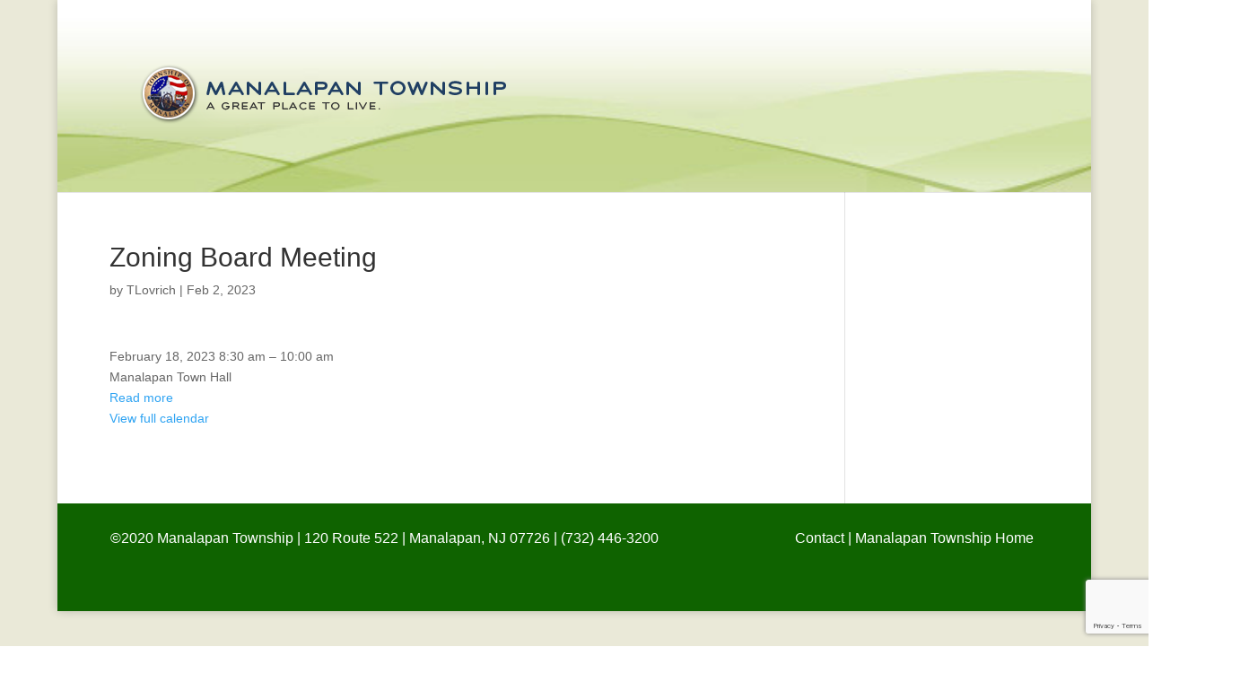

--- FILE ---
content_type: text/html; charset=utf-8
request_url: https://www.google.com/recaptcha/api2/anchor?ar=1&k=6LcBMdYZAAAAAB7XnXANq5oYVzGTKvZfi_ybWixq&co=aHR0cHM6Ly9tdG5qLm9yZzo0NDM.&hl=en&v=PoyoqOPhxBO7pBk68S4YbpHZ&size=invisible&anchor-ms=20000&execute-ms=30000&cb=xkaqf818wxmu
body_size: 48769
content:
<!DOCTYPE HTML><html dir="ltr" lang="en"><head><meta http-equiv="Content-Type" content="text/html; charset=UTF-8">
<meta http-equiv="X-UA-Compatible" content="IE=edge">
<title>reCAPTCHA</title>
<style type="text/css">
/* cyrillic-ext */
@font-face {
  font-family: 'Roboto';
  font-style: normal;
  font-weight: 400;
  font-stretch: 100%;
  src: url(//fonts.gstatic.com/s/roboto/v48/KFO7CnqEu92Fr1ME7kSn66aGLdTylUAMa3GUBHMdazTgWw.woff2) format('woff2');
  unicode-range: U+0460-052F, U+1C80-1C8A, U+20B4, U+2DE0-2DFF, U+A640-A69F, U+FE2E-FE2F;
}
/* cyrillic */
@font-face {
  font-family: 'Roboto';
  font-style: normal;
  font-weight: 400;
  font-stretch: 100%;
  src: url(//fonts.gstatic.com/s/roboto/v48/KFO7CnqEu92Fr1ME7kSn66aGLdTylUAMa3iUBHMdazTgWw.woff2) format('woff2');
  unicode-range: U+0301, U+0400-045F, U+0490-0491, U+04B0-04B1, U+2116;
}
/* greek-ext */
@font-face {
  font-family: 'Roboto';
  font-style: normal;
  font-weight: 400;
  font-stretch: 100%;
  src: url(//fonts.gstatic.com/s/roboto/v48/KFO7CnqEu92Fr1ME7kSn66aGLdTylUAMa3CUBHMdazTgWw.woff2) format('woff2');
  unicode-range: U+1F00-1FFF;
}
/* greek */
@font-face {
  font-family: 'Roboto';
  font-style: normal;
  font-weight: 400;
  font-stretch: 100%;
  src: url(//fonts.gstatic.com/s/roboto/v48/KFO7CnqEu92Fr1ME7kSn66aGLdTylUAMa3-UBHMdazTgWw.woff2) format('woff2');
  unicode-range: U+0370-0377, U+037A-037F, U+0384-038A, U+038C, U+038E-03A1, U+03A3-03FF;
}
/* math */
@font-face {
  font-family: 'Roboto';
  font-style: normal;
  font-weight: 400;
  font-stretch: 100%;
  src: url(//fonts.gstatic.com/s/roboto/v48/KFO7CnqEu92Fr1ME7kSn66aGLdTylUAMawCUBHMdazTgWw.woff2) format('woff2');
  unicode-range: U+0302-0303, U+0305, U+0307-0308, U+0310, U+0312, U+0315, U+031A, U+0326-0327, U+032C, U+032F-0330, U+0332-0333, U+0338, U+033A, U+0346, U+034D, U+0391-03A1, U+03A3-03A9, U+03B1-03C9, U+03D1, U+03D5-03D6, U+03F0-03F1, U+03F4-03F5, U+2016-2017, U+2034-2038, U+203C, U+2040, U+2043, U+2047, U+2050, U+2057, U+205F, U+2070-2071, U+2074-208E, U+2090-209C, U+20D0-20DC, U+20E1, U+20E5-20EF, U+2100-2112, U+2114-2115, U+2117-2121, U+2123-214F, U+2190, U+2192, U+2194-21AE, U+21B0-21E5, U+21F1-21F2, U+21F4-2211, U+2213-2214, U+2216-22FF, U+2308-230B, U+2310, U+2319, U+231C-2321, U+2336-237A, U+237C, U+2395, U+239B-23B7, U+23D0, U+23DC-23E1, U+2474-2475, U+25AF, U+25B3, U+25B7, U+25BD, U+25C1, U+25CA, U+25CC, U+25FB, U+266D-266F, U+27C0-27FF, U+2900-2AFF, U+2B0E-2B11, U+2B30-2B4C, U+2BFE, U+3030, U+FF5B, U+FF5D, U+1D400-1D7FF, U+1EE00-1EEFF;
}
/* symbols */
@font-face {
  font-family: 'Roboto';
  font-style: normal;
  font-weight: 400;
  font-stretch: 100%;
  src: url(//fonts.gstatic.com/s/roboto/v48/KFO7CnqEu92Fr1ME7kSn66aGLdTylUAMaxKUBHMdazTgWw.woff2) format('woff2');
  unicode-range: U+0001-000C, U+000E-001F, U+007F-009F, U+20DD-20E0, U+20E2-20E4, U+2150-218F, U+2190, U+2192, U+2194-2199, U+21AF, U+21E6-21F0, U+21F3, U+2218-2219, U+2299, U+22C4-22C6, U+2300-243F, U+2440-244A, U+2460-24FF, U+25A0-27BF, U+2800-28FF, U+2921-2922, U+2981, U+29BF, U+29EB, U+2B00-2BFF, U+4DC0-4DFF, U+FFF9-FFFB, U+10140-1018E, U+10190-1019C, U+101A0, U+101D0-101FD, U+102E0-102FB, U+10E60-10E7E, U+1D2C0-1D2D3, U+1D2E0-1D37F, U+1F000-1F0FF, U+1F100-1F1AD, U+1F1E6-1F1FF, U+1F30D-1F30F, U+1F315, U+1F31C, U+1F31E, U+1F320-1F32C, U+1F336, U+1F378, U+1F37D, U+1F382, U+1F393-1F39F, U+1F3A7-1F3A8, U+1F3AC-1F3AF, U+1F3C2, U+1F3C4-1F3C6, U+1F3CA-1F3CE, U+1F3D4-1F3E0, U+1F3ED, U+1F3F1-1F3F3, U+1F3F5-1F3F7, U+1F408, U+1F415, U+1F41F, U+1F426, U+1F43F, U+1F441-1F442, U+1F444, U+1F446-1F449, U+1F44C-1F44E, U+1F453, U+1F46A, U+1F47D, U+1F4A3, U+1F4B0, U+1F4B3, U+1F4B9, U+1F4BB, U+1F4BF, U+1F4C8-1F4CB, U+1F4D6, U+1F4DA, U+1F4DF, U+1F4E3-1F4E6, U+1F4EA-1F4ED, U+1F4F7, U+1F4F9-1F4FB, U+1F4FD-1F4FE, U+1F503, U+1F507-1F50B, U+1F50D, U+1F512-1F513, U+1F53E-1F54A, U+1F54F-1F5FA, U+1F610, U+1F650-1F67F, U+1F687, U+1F68D, U+1F691, U+1F694, U+1F698, U+1F6AD, U+1F6B2, U+1F6B9-1F6BA, U+1F6BC, U+1F6C6-1F6CF, U+1F6D3-1F6D7, U+1F6E0-1F6EA, U+1F6F0-1F6F3, U+1F6F7-1F6FC, U+1F700-1F7FF, U+1F800-1F80B, U+1F810-1F847, U+1F850-1F859, U+1F860-1F887, U+1F890-1F8AD, U+1F8B0-1F8BB, U+1F8C0-1F8C1, U+1F900-1F90B, U+1F93B, U+1F946, U+1F984, U+1F996, U+1F9E9, U+1FA00-1FA6F, U+1FA70-1FA7C, U+1FA80-1FA89, U+1FA8F-1FAC6, U+1FACE-1FADC, U+1FADF-1FAE9, U+1FAF0-1FAF8, U+1FB00-1FBFF;
}
/* vietnamese */
@font-face {
  font-family: 'Roboto';
  font-style: normal;
  font-weight: 400;
  font-stretch: 100%;
  src: url(//fonts.gstatic.com/s/roboto/v48/KFO7CnqEu92Fr1ME7kSn66aGLdTylUAMa3OUBHMdazTgWw.woff2) format('woff2');
  unicode-range: U+0102-0103, U+0110-0111, U+0128-0129, U+0168-0169, U+01A0-01A1, U+01AF-01B0, U+0300-0301, U+0303-0304, U+0308-0309, U+0323, U+0329, U+1EA0-1EF9, U+20AB;
}
/* latin-ext */
@font-face {
  font-family: 'Roboto';
  font-style: normal;
  font-weight: 400;
  font-stretch: 100%;
  src: url(//fonts.gstatic.com/s/roboto/v48/KFO7CnqEu92Fr1ME7kSn66aGLdTylUAMa3KUBHMdazTgWw.woff2) format('woff2');
  unicode-range: U+0100-02BA, U+02BD-02C5, U+02C7-02CC, U+02CE-02D7, U+02DD-02FF, U+0304, U+0308, U+0329, U+1D00-1DBF, U+1E00-1E9F, U+1EF2-1EFF, U+2020, U+20A0-20AB, U+20AD-20C0, U+2113, U+2C60-2C7F, U+A720-A7FF;
}
/* latin */
@font-face {
  font-family: 'Roboto';
  font-style: normal;
  font-weight: 400;
  font-stretch: 100%;
  src: url(//fonts.gstatic.com/s/roboto/v48/KFO7CnqEu92Fr1ME7kSn66aGLdTylUAMa3yUBHMdazQ.woff2) format('woff2');
  unicode-range: U+0000-00FF, U+0131, U+0152-0153, U+02BB-02BC, U+02C6, U+02DA, U+02DC, U+0304, U+0308, U+0329, U+2000-206F, U+20AC, U+2122, U+2191, U+2193, U+2212, U+2215, U+FEFF, U+FFFD;
}
/* cyrillic-ext */
@font-face {
  font-family: 'Roboto';
  font-style: normal;
  font-weight: 500;
  font-stretch: 100%;
  src: url(//fonts.gstatic.com/s/roboto/v48/KFO7CnqEu92Fr1ME7kSn66aGLdTylUAMa3GUBHMdazTgWw.woff2) format('woff2');
  unicode-range: U+0460-052F, U+1C80-1C8A, U+20B4, U+2DE0-2DFF, U+A640-A69F, U+FE2E-FE2F;
}
/* cyrillic */
@font-face {
  font-family: 'Roboto';
  font-style: normal;
  font-weight: 500;
  font-stretch: 100%;
  src: url(//fonts.gstatic.com/s/roboto/v48/KFO7CnqEu92Fr1ME7kSn66aGLdTylUAMa3iUBHMdazTgWw.woff2) format('woff2');
  unicode-range: U+0301, U+0400-045F, U+0490-0491, U+04B0-04B1, U+2116;
}
/* greek-ext */
@font-face {
  font-family: 'Roboto';
  font-style: normal;
  font-weight: 500;
  font-stretch: 100%;
  src: url(//fonts.gstatic.com/s/roboto/v48/KFO7CnqEu92Fr1ME7kSn66aGLdTylUAMa3CUBHMdazTgWw.woff2) format('woff2');
  unicode-range: U+1F00-1FFF;
}
/* greek */
@font-face {
  font-family: 'Roboto';
  font-style: normal;
  font-weight: 500;
  font-stretch: 100%;
  src: url(//fonts.gstatic.com/s/roboto/v48/KFO7CnqEu92Fr1ME7kSn66aGLdTylUAMa3-UBHMdazTgWw.woff2) format('woff2');
  unicode-range: U+0370-0377, U+037A-037F, U+0384-038A, U+038C, U+038E-03A1, U+03A3-03FF;
}
/* math */
@font-face {
  font-family: 'Roboto';
  font-style: normal;
  font-weight: 500;
  font-stretch: 100%;
  src: url(//fonts.gstatic.com/s/roboto/v48/KFO7CnqEu92Fr1ME7kSn66aGLdTylUAMawCUBHMdazTgWw.woff2) format('woff2');
  unicode-range: U+0302-0303, U+0305, U+0307-0308, U+0310, U+0312, U+0315, U+031A, U+0326-0327, U+032C, U+032F-0330, U+0332-0333, U+0338, U+033A, U+0346, U+034D, U+0391-03A1, U+03A3-03A9, U+03B1-03C9, U+03D1, U+03D5-03D6, U+03F0-03F1, U+03F4-03F5, U+2016-2017, U+2034-2038, U+203C, U+2040, U+2043, U+2047, U+2050, U+2057, U+205F, U+2070-2071, U+2074-208E, U+2090-209C, U+20D0-20DC, U+20E1, U+20E5-20EF, U+2100-2112, U+2114-2115, U+2117-2121, U+2123-214F, U+2190, U+2192, U+2194-21AE, U+21B0-21E5, U+21F1-21F2, U+21F4-2211, U+2213-2214, U+2216-22FF, U+2308-230B, U+2310, U+2319, U+231C-2321, U+2336-237A, U+237C, U+2395, U+239B-23B7, U+23D0, U+23DC-23E1, U+2474-2475, U+25AF, U+25B3, U+25B7, U+25BD, U+25C1, U+25CA, U+25CC, U+25FB, U+266D-266F, U+27C0-27FF, U+2900-2AFF, U+2B0E-2B11, U+2B30-2B4C, U+2BFE, U+3030, U+FF5B, U+FF5D, U+1D400-1D7FF, U+1EE00-1EEFF;
}
/* symbols */
@font-face {
  font-family: 'Roboto';
  font-style: normal;
  font-weight: 500;
  font-stretch: 100%;
  src: url(//fonts.gstatic.com/s/roboto/v48/KFO7CnqEu92Fr1ME7kSn66aGLdTylUAMaxKUBHMdazTgWw.woff2) format('woff2');
  unicode-range: U+0001-000C, U+000E-001F, U+007F-009F, U+20DD-20E0, U+20E2-20E4, U+2150-218F, U+2190, U+2192, U+2194-2199, U+21AF, U+21E6-21F0, U+21F3, U+2218-2219, U+2299, U+22C4-22C6, U+2300-243F, U+2440-244A, U+2460-24FF, U+25A0-27BF, U+2800-28FF, U+2921-2922, U+2981, U+29BF, U+29EB, U+2B00-2BFF, U+4DC0-4DFF, U+FFF9-FFFB, U+10140-1018E, U+10190-1019C, U+101A0, U+101D0-101FD, U+102E0-102FB, U+10E60-10E7E, U+1D2C0-1D2D3, U+1D2E0-1D37F, U+1F000-1F0FF, U+1F100-1F1AD, U+1F1E6-1F1FF, U+1F30D-1F30F, U+1F315, U+1F31C, U+1F31E, U+1F320-1F32C, U+1F336, U+1F378, U+1F37D, U+1F382, U+1F393-1F39F, U+1F3A7-1F3A8, U+1F3AC-1F3AF, U+1F3C2, U+1F3C4-1F3C6, U+1F3CA-1F3CE, U+1F3D4-1F3E0, U+1F3ED, U+1F3F1-1F3F3, U+1F3F5-1F3F7, U+1F408, U+1F415, U+1F41F, U+1F426, U+1F43F, U+1F441-1F442, U+1F444, U+1F446-1F449, U+1F44C-1F44E, U+1F453, U+1F46A, U+1F47D, U+1F4A3, U+1F4B0, U+1F4B3, U+1F4B9, U+1F4BB, U+1F4BF, U+1F4C8-1F4CB, U+1F4D6, U+1F4DA, U+1F4DF, U+1F4E3-1F4E6, U+1F4EA-1F4ED, U+1F4F7, U+1F4F9-1F4FB, U+1F4FD-1F4FE, U+1F503, U+1F507-1F50B, U+1F50D, U+1F512-1F513, U+1F53E-1F54A, U+1F54F-1F5FA, U+1F610, U+1F650-1F67F, U+1F687, U+1F68D, U+1F691, U+1F694, U+1F698, U+1F6AD, U+1F6B2, U+1F6B9-1F6BA, U+1F6BC, U+1F6C6-1F6CF, U+1F6D3-1F6D7, U+1F6E0-1F6EA, U+1F6F0-1F6F3, U+1F6F7-1F6FC, U+1F700-1F7FF, U+1F800-1F80B, U+1F810-1F847, U+1F850-1F859, U+1F860-1F887, U+1F890-1F8AD, U+1F8B0-1F8BB, U+1F8C0-1F8C1, U+1F900-1F90B, U+1F93B, U+1F946, U+1F984, U+1F996, U+1F9E9, U+1FA00-1FA6F, U+1FA70-1FA7C, U+1FA80-1FA89, U+1FA8F-1FAC6, U+1FACE-1FADC, U+1FADF-1FAE9, U+1FAF0-1FAF8, U+1FB00-1FBFF;
}
/* vietnamese */
@font-face {
  font-family: 'Roboto';
  font-style: normal;
  font-weight: 500;
  font-stretch: 100%;
  src: url(//fonts.gstatic.com/s/roboto/v48/KFO7CnqEu92Fr1ME7kSn66aGLdTylUAMa3OUBHMdazTgWw.woff2) format('woff2');
  unicode-range: U+0102-0103, U+0110-0111, U+0128-0129, U+0168-0169, U+01A0-01A1, U+01AF-01B0, U+0300-0301, U+0303-0304, U+0308-0309, U+0323, U+0329, U+1EA0-1EF9, U+20AB;
}
/* latin-ext */
@font-face {
  font-family: 'Roboto';
  font-style: normal;
  font-weight: 500;
  font-stretch: 100%;
  src: url(//fonts.gstatic.com/s/roboto/v48/KFO7CnqEu92Fr1ME7kSn66aGLdTylUAMa3KUBHMdazTgWw.woff2) format('woff2');
  unicode-range: U+0100-02BA, U+02BD-02C5, U+02C7-02CC, U+02CE-02D7, U+02DD-02FF, U+0304, U+0308, U+0329, U+1D00-1DBF, U+1E00-1E9F, U+1EF2-1EFF, U+2020, U+20A0-20AB, U+20AD-20C0, U+2113, U+2C60-2C7F, U+A720-A7FF;
}
/* latin */
@font-face {
  font-family: 'Roboto';
  font-style: normal;
  font-weight: 500;
  font-stretch: 100%;
  src: url(//fonts.gstatic.com/s/roboto/v48/KFO7CnqEu92Fr1ME7kSn66aGLdTylUAMa3yUBHMdazQ.woff2) format('woff2');
  unicode-range: U+0000-00FF, U+0131, U+0152-0153, U+02BB-02BC, U+02C6, U+02DA, U+02DC, U+0304, U+0308, U+0329, U+2000-206F, U+20AC, U+2122, U+2191, U+2193, U+2212, U+2215, U+FEFF, U+FFFD;
}
/* cyrillic-ext */
@font-face {
  font-family: 'Roboto';
  font-style: normal;
  font-weight: 900;
  font-stretch: 100%;
  src: url(//fonts.gstatic.com/s/roboto/v48/KFO7CnqEu92Fr1ME7kSn66aGLdTylUAMa3GUBHMdazTgWw.woff2) format('woff2');
  unicode-range: U+0460-052F, U+1C80-1C8A, U+20B4, U+2DE0-2DFF, U+A640-A69F, U+FE2E-FE2F;
}
/* cyrillic */
@font-face {
  font-family: 'Roboto';
  font-style: normal;
  font-weight: 900;
  font-stretch: 100%;
  src: url(//fonts.gstatic.com/s/roboto/v48/KFO7CnqEu92Fr1ME7kSn66aGLdTylUAMa3iUBHMdazTgWw.woff2) format('woff2');
  unicode-range: U+0301, U+0400-045F, U+0490-0491, U+04B0-04B1, U+2116;
}
/* greek-ext */
@font-face {
  font-family: 'Roboto';
  font-style: normal;
  font-weight: 900;
  font-stretch: 100%;
  src: url(//fonts.gstatic.com/s/roboto/v48/KFO7CnqEu92Fr1ME7kSn66aGLdTylUAMa3CUBHMdazTgWw.woff2) format('woff2');
  unicode-range: U+1F00-1FFF;
}
/* greek */
@font-face {
  font-family: 'Roboto';
  font-style: normal;
  font-weight: 900;
  font-stretch: 100%;
  src: url(//fonts.gstatic.com/s/roboto/v48/KFO7CnqEu92Fr1ME7kSn66aGLdTylUAMa3-UBHMdazTgWw.woff2) format('woff2');
  unicode-range: U+0370-0377, U+037A-037F, U+0384-038A, U+038C, U+038E-03A1, U+03A3-03FF;
}
/* math */
@font-face {
  font-family: 'Roboto';
  font-style: normal;
  font-weight: 900;
  font-stretch: 100%;
  src: url(//fonts.gstatic.com/s/roboto/v48/KFO7CnqEu92Fr1ME7kSn66aGLdTylUAMawCUBHMdazTgWw.woff2) format('woff2');
  unicode-range: U+0302-0303, U+0305, U+0307-0308, U+0310, U+0312, U+0315, U+031A, U+0326-0327, U+032C, U+032F-0330, U+0332-0333, U+0338, U+033A, U+0346, U+034D, U+0391-03A1, U+03A3-03A9, U+03B1-03C9, U+03D1, U+03D5-03D6, U+03F0-03F1, U+03F4-03F5, U+2016-2017, U+2034-2038, U+203C, U+2040, U+2043, U+2047, U+2050, U+2057, U+205F, U+2070-2071, U+2074-208E, U+2090-209C, U+20D0-20DC, U+20E1, U+20E5-20EF, U+2100-2112, U+2114-2115, U+2117-2121, U+2123-214F, U+2190, U+2192, U+2194-21AE, U+21B0-21E5, U+21F1-21F2, U+21F4-2211, U+2213-2214, U+2216-22FF, U+2308-230B, U+2310, U+2319, U+231C-2321, U+2336-237A, U+237C, U+2395, U+239B-23B7, U+23D0, U+23DC-23E1, U+2474-2475, U+25AF, U+25B3, U+25B7, U+25BD, U+25C1, U+25CA, U+25CC, U+25FB, U+266D-266F, U+27C0-27FF, U+2900-2AFF, U+2B0E-2B11, U+2B30-2B4C, U+2BFE, U+3030, U+FF5B, U+FF5D, U+1D400-1D7FF, U+1EE00-1EEFF;
}
/* symbols */
@font-face {
  font-family: 'Roboto';
  font-style: normal;
  font-weight: 900;
  font-stretch: 100%;
  src: url(//fonts.gstatic.com/s/roboto/v48/KFO7CnqEu92Fr1ME7kSn66aGLdTylUAMaxKUBHMdazTgWw.woff2) format('woff2');
  unicode-range: U+0001-000C, U+000E-001F, U+007F-009F, U+20DD-20E0, U+20E2-20E4, U+2150-218F, U+2190, U+2192, U+2194-2199, U+21AF, U+21E6-21F0, U+21F3, U+2218-2219, U+2299, U+22C4-22C6, U+2300-243F, U+2440-244A, U+2460-24FF, U+25A0-27BF, U+2800-28FF, U+2921-2922, U+2981, U+29BF, U+29EB, U+2B00-2BFF, U+4DC0-4DFF, U+FFF9-FFFB, U+10140-1018E, U+10190-1019C, U+101A0, U+101D0-101FD, U+102E0-102FB, U+10E60-10E7E, U+1D2C0-1D2D3, U+1D2E0-1D37F, U+1F000-1F0FF, U+1F100-1F1AD, U+1F1E6-1F1FF, U+1F30D-1F30F, U+1F315, U+1F31C, U+1F31E, U+1F320-1F32C, U+1F336, U+1F378, U+1F37D, U+1F382, U+1F393-1F39F, U+1F3A7-1F3A8, U+1F3AC-1F3AF, U+1F3C2, U+1F3C4-1F3C6, U+1F3CA-1F3CE, U+1F3D4-1F3E0, U+1F3ED, U+1F3F1-1F3F3, U+1F3F5-1F3F7, U+1F408, U+1F415, U+1F41F, U+1F426, U+1F43F, U+1F441-1F442, U+1F444, U+1F446-1F449, U+1F44C-1F44E, U+1F453, U+1F46A, U+1F47D, U+1F4A3, U+1F4B0, U+1F4B3, U+1F4B9, U+1F4BB, U+1F4BF, U+1F4C8-1F4CB, U+1F4D6, U+1F4DA, U+1F4DF, U+1F4E3-1F4E6, U+1F4EA-1F4ED, U+1F4F7, U+1F4F9-1F4FB, U+1F4FD-1F4FE, U+1F503, U+1F507-1F50B, U+1F50D, U+1F512-1F513, U+1F53E-1F54A, U+1F54F-1F5FA, U+1F610, U+1F650-1F67F, U+1F687, U+1F68D, U+1F691, U+1F694, U+1F698, U+1F6AD, U+1F6B2, U+1F6B9-1F6BA, U+1F6BC, U+1F6C6-1F6CF, U+1F6D3-1F6D7, U+1F6E0-1F6EA, U+1F6F0-1F6F3, U+1F6F7-1F6FC, U+1F700-1F7FF, U+1F800-1F80B, U+1F810-1F847, U+1F850-1F859, U+1F860-1F887, U+1F890-1F8AD, U+1F8B0-1F8BB, U+1F8C0-1F8C1, U+1F900-1F90B, U+1F93B, U+1F946, U+1F984, U+1F996, U+1F9E9, U+1FA00-1FA6F, U+1FA70-1FA7C, U+1FA80-1FA89, U+1FA8F-1FAC6, U+1FACE-1FADC, U+1FADF-1FAE9, U+1FAF0-1FAF8, U+1FB00-1FBFF;
}
/* vietnamese */
@font-face {
  font-family: 'Roboto';
  font-style: normal;
  font-weight: 900;
  font-stretch: 100%;
  src: url(//fonts.gstatic.com/s/roboto/v48/KFO7CnqEu92Fr1ME7kSn66aGLdTylUAMa3OUBHMdazTgWw.woff2) format('woff2');
  unicode-range: U+0102-0103, U+0110-0111, U+0128-0129, U+0168-0169, U+01A0-01A1, U+01AF-01B0, U+0300-0301, U+0303-0304, U+0308-0309, U+0323, U+0329, U+1EA0-1EF9, U+20AB;
}
/* latin-ext */
@font-face {
  font-family: 'Roboto';
  font-style: normal;
  font-weight: 900;
  font-stretch: 100%;
  src: url(//fonts.gstatic.com/s/roboto/v48/KFO7CnqEu92Fr1ME7kSn66aGLdTylUAMa3KUBHMdazTgWw.woff2) format('woff2');
  unicode-range: U+0100-02BA, U+02BD-02C5, U+02C7-02CC, U+02CE-02D7, U+02DD-02FF, U+0304, U+0308, U+0329, U+1D00-1DBF, U+1E00-1E9F, U+1EF2-1EFF, U+2020, U+20A0-20AB, U+20AD-20C0, U+2113, U+2C60-2C7F, U+A720-A7FF;
}
/* latin */
@font-face {
  font-family: 'Roboto';
  font-style: normal;
  font-weight: 900;
  font-stretch: 100%;
  src: url(//fonts.gstatic.com/s/roboto/v48/KFO7CnqEu92Fr1ME7kSn66aGLdTylUAMa3yUBHMdazQ.woff2) format('woff2');
  unicode-range: U+0000-00FF, U+0131, U+0152-0153, U+02BB-02BC, U+02C6, U+02DA, U+02DC, U+0304, U+0308, U+0329, U+2000-206F, U+20AC, U+2122, U+2191, U+2193, U+2212, U+2215, U+FEFF, U+FFFD;
}

</style>
<link rel="stylesheet" type="text/css" href="https://www.gstatic.com/recaptcha/releases/PoyoqOPhxBO7pBk68S4YbpHZ/styles__ltr.css">
<script nonce="70M1wy7b38kvqRc1HlQPaQ" type="text/javascript">window['__recaptcha_api'] = 'https://www.google.com/recaptcha/api2/';</script>
<script type="text/javascript" src="https://www.gstatic.com/recaptcha/releases/PoyoqOPhxBO7pBk68S4YbpHZ/recaptcha__en.js" nonce="70M1wy7b38kvqRc1HlQPaQ">
      
    </script></head>
<body><div id="rc-anchor-alert" class="rc-anchor-alert"></div>
<input type="hidden" id="recaptcha-token" value="[base64]">
<script type="text/javascript" nonce="70M1wy7b38kvqRc1HlQPaQ">
      recaptcha.anchor.Main.init("[\x22ainput\x22,[\x22bgdata\x22,\x22\x22,\[base64]/[base64]/UltIKytdPWE6KGE8MjA0OD9SW0grK109YT4+NnwxOTI6KChhJjY0NTEyKT09NTUyOTYmJnErMTxoLmxlbmd0aCYmKGguY2hhckNvZGVBdChxKzEpJjY0NTEyKT09NTYzMjA/[base64]/MjU1OlI/[base64]/[base64]/[base64]/[base64]/[base64]/[base64]/[base64]/[base64]/[base64]/[base64]\x22,\[base64]\x22,\x22NcKUUcK4JcKfwopJw5XCkjgFw715w47DlChuwrzCvl8NwrrDokhAFsOfwoZqw6HDnm3CnF8fwoPCo8O/[base64]/wr/CqXZHDMOaMcKnfEPCukwcHF/[base64]/[base64]/DiS3CsMOcB8KPw5QywpEDw5g4a8OhE8Kdw4TDrMKcJC5pw5jDjsKzw6YcRMOOw7vCnwjChsOGw6oew6bDuMKewpLCq8K8w4PDpsKfw5dZw5nDm8O/YFUWUcK2woTDsMOyw5kzAiU9woZoXE3ChRTDusOYw5zCl8KzW8KDdhPDlEUXwoorw5lewpvCgwnDgsOhbz/Dp1zDrsK1wpvDuhbDgFXCtsO4wpl+KADCh30swrhMw4tkw5V5OsONATJuw6HCjMKrw4nCrSzChyzCoGnCsErCpRR0ScOWDVR2OcKMwoPDpTM1w6bCtBbDpcK4EsKlIX3DrcKow6zCsR/[base64]/DnMOgwqfDlMKow5Q/wqhrOmfDisKnwqXDk0rCu8OTYsK8w5XCn8KzSMK4TcO0fgHDl8KKZnfDtMKEFMO1RkPDrcOadMOYw7J5d8K7w5XCkSJrwr0ySiQfwrXDqWzDl8O3woXDicK5JzdHwqvDvcOtwq/CjkPCpiEHwr1ZWsOhbsOcwoPClcKUwozCl23CjMOWR8OvDMKgwpjDsl1PVEBbdcKsLsOCGMKNwrnCqcO7w7csw5hww7PClQErwoTCjW/[base64]/[base64]/DlGIUHmxQVSfClWLDizIkwoInG1rClCnDo0F7NMOOw67Ct1fDtsO4R0x4w61PbUFvw4LDrcOMw4sPwr8rw59vwq7DlxU7S3zCp2MaQsK/M8KWwrnDjR3CkxjCtAwZfMKQwrpPMDXCvMOKwrzCrAzCr8O8w6LDu2FDLAjDljjDnMKBwoBYw6TCh0pHwqvDikUDw4bDrXccGMKyfsKIAsK1woNTw5rDnsOfHmnDoS/[base64]/[base64]/w7XDl194wprDqC19fFDDq0jCtcKswqnDqsO0w51OOQdrw4fCn8KTZcOEw5hlwrXCksOgw6LDlcKLMcO6wqTCulQ+wpMsWQMzw4YXWcOwVyQOw44bw7LDrUAVw4HDmsK5XRV9UV7DjAPCr8O/w6/ClMKFwrZDL3JswrfCo3nCq8KKBDhgwp/Dh8Kuw5cnbGoaw5LCml7CqcKKwrsXbMKNR8KowqDDp1LDssOhw5oDw4s/EsKtw6RJUsOKw77CvcKXw5DChEDDi8OBw5hOwo8XwqQrScKew5hawpDDiS94KBnDp8O/w5k7UGUfw4DCvjPCm8Kiw7sTw77DsDPDtwF6UGrDmUrDjl8pMGDDvyzCjcOAwrvCjMKXw6sNRsOmBsOnw6fDux3CuWvCqhLCnRnDhV/[base64]/Ch8K8LMOGAsKqL1/DgA/DnMOmw5PCs8OGw5lMwrHDpcKZw4XCkMOmUFpyEsKTwqNzw5TCpnxVaVfDoGwNDsOCw6LDr8OEw7AZRcKSGsOqdsK+w4jCjRlSCcO5w5DDrn/DrsOKZggKwqDDszZ3HMOKVl7CtsKhw6cDwoJtwrnDnwZBw4DDl8Osw5zDmkxpw5XDoMOXBHpkwoDCpcOQcsKWwpRXfk1gwoMawr3DlisbwofCgnBudCfDlj7ChjrDmMKEB8OpwpEldz7DlSzDsQ/[base64]/w4rDh27Cj8K5CRrDpBPDlcOXwqJCwoseYyzCgsK3OA55aWRGFTLDrxhxw6fDo8OyFcO/[base64]/[base64]/[base64]/OTliw4NZCzAaw4Bnw7AyVy1cwrnDssO8w7XDgsK/[base64]/w4XDhMO+w4nDssO4w482fMONUcOxw5slwoXDly/Cl8Klw63CuAbDsF1xHDPDl8Kvwo0Ww5DDgxvClMOTfMOTDsKFw4zDtsO/w7BhwoTCmhLCk8Kyw6LCpHfCmMOeBMOJOsODah7Du8KORsKyZnJ3wq1bwqTDjV3DiMOBw6lPwqM4VHNpwr3DmcO1w6fDiMOswp/DlsKlwrY6woN7JMKPSMKXw7TClMK5w4HCisKLwoc9w7XDgjZWVmE3fMO7w7gqw67Ci3PDvSHDk8OdwpTDsUrCp8OBwpBJw4fDnGnDhz0Iw6UJH8K/QcKqcVHDrMKrwrgIB8KQUA8SQcK1wpdKw7/DjlnDscOMw5AhNnYsw598aUtGw65zeMO5Lk/DhMKpZUbCmcKaCcKfARrCnC/DscOgw6TCo8K6AyxXw7JcwolFAV5QFcOfEcOOwoPCusO+FU3DqMODwpQhwocvw659wpbCr8KLbMOGwpnDikXDmTHDicKNJcKhNSUWw67CpcKawobCjSZZw6fCoMKXwrQ3CcOfNsO7OMO8dA5tecO8w4bClgo5YMODCnI8RDjCo3XDscOtMFl1w6/DgFx7w7hIMijDsCZhw4rCvyLCmQsmZEYRw5DCvXEnHcOawoJXwozDmR5Yw7vChR0tbMORDcOMEcOgJcONSkvDryFyw5zClyLDhAZaXsKNw7sUwpbCp8O3XcORQVLDusOkKsOQfsKlwr/DgsO3MVRTI8OywonCk1DClDgqwqIzDsKSwqPCtsOiN1ccecOQw6XDvkAZVsK0w7rCi3bDmsODw5ZbVHp9wr3Dv23CnMOvw70AwqjCqsKgwrHDoFpHWUrCkcKOJMKmwqXCosK9wosPw5fCg8KcGljDscO0cDHCmcKzSHLCigfDksKCdzXCsTnCnsK3w4N/Y8OmQMKec8KVAgHDj8OHScO6EsOtbMKRwojDoMKjdhZBw4XCtsOgFWfDtcOjG8K/[base64]/DhErCtm8ww7Rhw7BuYU3Cu8ORw5TCo8K/w48Fw5bDusOLw6dGwr8ZQ8O4MMOnF8K8ScOvw6LCpsO7w57Dh8KJAUM+KjJ1wr/DqsO2VVzCjWhLUcO4JcOVw5fCgcKoIMO5dMK2wqDDv8Oxwp3Dt8OPICh3w4hOwro7MMOPI8OMOMOSwpZobcKbOWXCmmDDj8Kkwp4qXWfCpSPDssKeS8OsbsOXF8OLw45bO8KNYQY6SxnDj2fDnsKFw5h9CFDDjzZ1dhllVRpGEMOIwp/CmsOufsOnTUoZNmnChMKwYMOLL8Ofwr9cCMOawpFPI8O/wqIOOyEPFmhZbUQGFcOdFXjDrFjCiSBNwr1hwoXDl8OTBnRuwoZiWsOsw7nCicK+wqjDkcOXw7fCjsKpGMKjw7o+wqPChxfDtcKvbcKLWcOfa13DgFd+wqYieMOEw7LDv2F1w7hFZMKVJyDDlcOTwp9TwqHCikMEw4TCngBlw4TCtmE4wocXwrp5Jk/[base64]/CusKnw6nCugnDksKFwr/Dq8O7wrgTw4nDqi0SDEpIwpsVXMKwTcOkOcKSw6EmSS/[base64]/CqsKzMcOpwqkcwqrCucOMKMO4w4rDmMOJUVTDuMORe8Oyw5zDoXRfwpI1w5bDrcK9emQowovDvCIRw5XDgUjDmWIpQ33CocKTw4PCvhtWw7LCnMKfd3R7wqjCsiR1wrzCpE4rw77Cg8KsUsKew4QSwo0iW8O4ZSHCr8O/RcOPOSTCuyUVCTd1Z2PCg25IJ1rDlsONNX43w7VBwpkvXHQUIMK2wr/DonPDgsKjOyTDvMKgIHI+wq1kwoZkXsKaZcOdwo0/woLDqsOlwpwlw7tCw6ovRinCsm/[base64]/Cm3cud8Oiwqkqw7Nswr/CvsK/[base64]/DnMObwrglwrAlw4/CuTPCvSBKS3NTwpkhw5XCpU4mXG1tcxtsw7Zpf2QOB8OjwqDDngXDjw9WSMOuw50nw6kCwobCucOzwpEUAlDDhsKNDW7Cv0knwqxwwoDDnMO7R8KzwrVEwrjCpWx1LcOFw4LDqF3DhznDsMK8w5AUwqxpIUlfwonCt8Onw5/Dsz0pw4zDg8Kjw7BdUXxpwqzDi1/Cuylpw5vCiSfDsRsCw4HChwbDl1Egw4vCvRPDlsO/[base64]/HRo3esK9wroNIHdzwoFhCgPCg2ssInpnUmQZaDjDqcOQw73ChcOpQcOJB2rCoTXDvcKNZMKVw4PDiQsZEjonw6bDvsOqSE3DnsKywqBqDsOdwr0xwovCrQTCpcO7eRxjMyoBQ8KfHyZXw6jDkD/Ct17Dn2DCosK0wpjDn3IICQwQwqPDi3xywopiw6NQGcOhXQnDk8KBBcOLwrZWdMOkw6fCmMKwSTzCkcKlwqxRw6HCqMO7TQAhMsK+wpTDl8KLwrU9dA1mCRdUwqTCrsKJwoDDsMKAcsOSIMOcw57DqcOkTnVjwq1/w6RATFARw5nChSfCkD8RcsOzw6ZkOhAIw6XCp8K5PkPDqncsRzpaaMKfYMOKwovClsO1wq4wIsOKwrbDpsKewrd2C30pW8KXw651RcKODwrCtXfDr14dVcO6wp3Di1QXMG8gwpTDj18BwrDDn1cSa35eP8ObWiFIw6jCrj/[base64]/DQVBDsKRCjgsNmNtwpXDuTfDsBt2cQIaw7/CnWkdw7XDjFUbwrrCgz/Dv8KjfMKlDHxOw7zCocKzwqLDrcOWw4PDu8OKwrTDv8KFwrzDpmjDk3Egw5dxwrLDqG/DusKUJVArCzEPw7gDHmxtwoEdEcOoHk0GVDDCrcKpw6XDosKWwptuwrlGwqMmW2jDsSXCgMKtXi14w55SRsOfVcKDwrM/[base64]/DvsKLw6nDsATChsOfw7bDisOfa04sWMKVCg/CqMKbw7ccPsKtw71xwrEAw5rCn8OeDUfCvsKdUAIQQsONw4ZcTHZLPnPChwLDnVkuwphPw6VtHwJCOcO1wrB+UwPCoA/Dg0Y5w6N1YRnCucOje07Dj8OqcEDDrMKswqNlUFpRSEEHGwfCqsOSw4zCgFvCrMKOQMOuwqIawqV1S8O/wocnwqPCosKAQMK2w65rw6tVccKRY8OywrZ6cMKpD8OQw4xlwosCfRRKBWIdccKNwq3DlQ/Cqnk2BGbDvsOewrnDiMOtwrjChMKKciUNw5UhWsOdCUXDosKAw4BNw7PCtsOpCMOvwrLCq2Esw6XCqcOvw75CJRNzwqrDisKUQiw/aVHDlMOxwrDDjDdxNcOtwrLDpMOhwpTClsKIKSDDm2fDqcORPMOCw6h+U3MhcTfDjmhaw6jDslp/K8OtwrzDg8O+ZjwDwoIawpjCohLDpmlZw4suRsKCBA19worDsl/Cj1lgR33CuzxRSsKgHMOSwobDlWE5wotRFsOOw4LDg8KjBcKdw6zDssO/[base64]/[base64]/DtjgzY08zw4nCjQDDiwbDjUDCh8Olwp3DlcOqAsKgJMO9wpdaSn9dWcKHw6LCp8K4bMOlNF5YMsOfw7hLw7PCsWlmw53CqMKzw751wqQjw73CmwDDuW/Dh2rClsK5d8KoVTFPwovCgEHDsxF2U0TCmDrCpMOiwqLCscOgQH5AwoXDh8KuMG3Cv8OVw4x4w6BkQMKhL8OyJcKFwopKSsOhw7Nrw7/Du0ZRBzVkEMK8wpt6PsOYZws+cXAmVsKjRcOnwrUQw58EwotJU8O/MsKoG8KwVmnCigZrw69Aw77CnMKeFBRkUMKDwqUvb33Dl2jCqAzDsSYEDhbCvA8dfsKQDsO0bHvCmMK7wo/CvwPDkcOHw7toXmxKwoNcw6/CvnBtw5jDhUQhIzTDoMKrDT5gw7YDwqAew6PCgRNZwrLDpsK2BhcRBkp6wqcawrHDnTAzDcOQfTo3w4/ClsOkesKIEVHChcKIBsK3wr7DgsO5AG5ze1Mfw5PCqh0fwqjDs8O3wrjCv8OfAQTDuChuGFYfw47ChcOqd25Owr7CjcOXVWYdPcKiDkQZw5s1wpsUQsOYw5owwrbCkiDDh8ObaMORJGASPRk1VcOjw5w5b8ODw6VewqsHOGcfwrHCsTMbwq/CsU7DhMKdGsOYwrdCS8KlMcOxc8OEwq7Dp1VgwrTCocOzw5Imw5DDjMOww6/CpUHClsOmw6ohMT/[base64]/DhsOtwpABVsKLw55GwpXChsOOD8K1wp5MwopNTHNHWWQnw53DtsOoX8KDwoUEw77CmMOdA8Ojw47DjmfCuxLCpA8AwosAGsOFwpXCrcKBw6nDvj/[base64]/[base64]/ChF7DggN3w77Cg8K3SEbCniV+TTTDnsOBeMKvC1HDgS/Dk8OCf8K9BMOGw7zDr0IOw67DqsK2OQURw7LDhV3Dl0VSw7hJwpXDhGhxJgrCtTfCmRo/K3jDpi7Dgk/CvQjDmwlUFgZCCnLDsB4KM24jw7FiNMOfVnkaWmXDkWN7wqF7Y8O7ecOQXXYwT8O+wofCiE5VbcOTeMKFasO9wrk5w6YLwqzCjH4CwrxmworDjyLCosOJAFLCgCsmw7DCssO1w51Dw5Jbw6d3EMK/[base64]/CtcKxDm4Ww7HDmn7DmRHDt3Vkw53DvsO2woTDshJ7w4UDTcO0KcONwpvCoMOAScKAZ8OowonDjMKdA8OnZcOoP8O3wqPCqMKZw4AAwq/DsiR5w4pWwr9ew4IowojDpjTDmgbCnMOWw6/Dg1Idwr7Cu8ONO11JwrPDlVzCigHDvW3Dk35uwoBVw5AXw4g/TwloBiNFLsOqJ8O4woQPw5vDs1FtdQohw4DDqcOTNcOGaEQFwqTDk8Kkw5zDmsODwqUBw4rDqMOHHsKSw6fCrsOeSA4Zw4TCinTDgj3Co0fDoRLCsCnCnHIcfWg2wo8Dwr7CsU8gwoHCicOwwpTDh8ORwpU+wroCNMO/woJwCUYtw5VsI8O2wqlkwokdBHk7w4MGZyjCn8OlIHhtwqLDo3DDv8KcwpTCv8KQwrPDi8O/[base64]/DhSpUw7BZwoTDgMKDZl3DscKNwpgjw5LCuijDtRnCgcK/e1M9UcK/[base64]/DmD7ChsKyKsKuMEbDoMKYbcKcwp7CoREXwrzDvsKZQsOWPMO6wqjCvHdKQTXCjiHChy8ow7wXw6HDo8KZXsKPf8K/[base64]/DlMOyIMO6K8KfflQUwqrDmsKBGsK7w5kUwqQ7wprCrz3CohMsYkJsfsOpw7ghYMOow5rCscKuw5oRSi94wp3DuDTCi8K9H3pnB2jDpDXDljAeYEt9w4TDuWxtT8KCX8K6KxvClsKMw5jDij/DjcOuBmLDhcKkwoVEw74DYj8OYCjDqMOuLMOfc0dME8O/[base64]/Cl8KXVH8uwqEnwqLCm8OcRcOsw7lCwpvDhMKuwo0iQnzCmcKKYsO0H8O+dT1sw7tvc3A7wqvDvMKAwqd6GsKpDMOSdMKWwr7DulHCsj9kw7nCpcOZw7nDig/ChkECw40kZmfCui11ZcKZw5ZPwrnDpMKRe1QhIMOPF8OCwp/Dm8Kiw6PDs8OuJQLDhMOBSMKrw4vDtB/[base64]/[base64]/F0IWV8OXwrTCusOIU8Ogw7EEEcKJw6IKZUPDpV3Di8K7wrRfWMKyw4UePSVdwooRDMOyG8OFwq4/P8Kudx4SworDp8Kgwpd0w6rDo8OsGmvCl3XCs3c/DsKkw4J0woHCn1NvSEE9F3wjwqUkK0ZOA8O0PAZHMCLCusK7MMORwpbDtMOewpfDlgc/[base64]/DlsKpHkvDpMOwBmIxCcK5LBAYeMOyJXzCvMKNw5lIw4vCtcK2wrluwoMiwojDhiHDjGHCmMKhMMK0Vw7CicKLLE7CtsKuIMOYw4YmwrlOK2Ajw4gJFSLCm8KWw7rDol9HwoMcQsKUO8O2FcKywowyKmMuw47Dp8K1XsK4w6/[base64]/SnfCmxzCpTt3T3jCnGsUwpRfw5NwwpDDqsO2worDpcK6OMOFM2/Ds0rDqR4kL8KFUsKmRjwQw6rDrS9WYsOMw75kwrB0wpxDwrY1w6LDhMOBS8OxU8O6XDIYwq46w4w3w7/Dg3UIRCrDkkw/GU9Pw6A4Nx0zwrskTxnDqcKuHQIYJk0rw5zCth1UdMK/[base64]/[base64]/[base64]/[base64]/[base64]/[base64]/w5U2A8KZw5jDjcOKCsONEixgwoTDo1nDscOdCAjCq8OrVmR/w7jDpCLDqwPDtSARw4Yzw5gnw55mwqPDuD3CvCrDhAFfw6Edw60Jw5fDiMKawq7Cm8OeRFfDrcOVSDgZw6Vhwpd5wqp0wroLKFVkw5TCiMOlw63CksK5wrs+cEVuwr0AIW/CtsKlw7DCg8OZw780w4EpXGZGLXRWYUUKw7NWwr/Cl8OAwofCpwnCiMK1w6PDnktSw5NrwpVdw5LDiyLDoMKEw7/[base64]/ChT0oaR1+wpDDisOewpQew5fDkEnCgBvDhUIEwpjCtWfDggPCqBpZw4tQeG5OwrPDrynCicK3w5nCtgLDo8OmN8O2MsKUw4w6f00dw4Ffwq54ZRHDvnvCpxXDij3CkhTCuMOxBMO3w5YkwrbDrlnDo8KQwphfwq/DiMOzIH1kDsOqdcKuwpwfwqIzw7sjO2nDhxzDsMOqUxrCh8OUJ1Jww5dGRMKXw4IMw75kQko6w5rDs0/[base64]/SsKOdRB9RBE+bsO3YmdHY8OrIsOtB1rDhcKDNCLDqMK9w4kPRUPDoMKqwqbDtxLCtEnDvSsPw4PClMO3JMOMXsO/ZGnCt8KMP8OzwpXDgQzCnSoZwpnCqMKuwpjCgH3DiVrDk8OkOMOBRkhgasOOw6XCgcODwp0dwpzDicOEVMO/w7VGwogQWzHDq8KIwos0CnIww4FEFkXCviTCvy/Cojtsw747dMKnwozDrDR3w7xsFUPCsizCu8KCQERxw5ZQFsKJwrxpf8Kfw7dPKlvCtRfDuSRYwp/DjsKKw5Ekw7FXISnDiMO9w6bCrigyw5vDjSnDpcOFfWEDw5wocMOGw4kuDMOucMKDYMKNwo/Cv8Kpw6IGHcKkw5UlVBDChXxQIXHDslp4X8KHQ8KxJDNow45Bwo7Dv8O/[base64]/wqEHw4DDikHCpMOnVcOSE8O3Hi7Dt8KlwppiDHHDriplw5B5w5fDvXEZw684RU1TYkfDjQQjH8KrDMKRw7R4a8Odw7zCgsOowoc0ISbCosKJw5jDscK5QcK6JyNkFk96wqxDw5d3w6Q4wpzDihrDpsK7wqsrwrRUIMOUEyHCtigWwpbCpcOywo/[base64]/CoA7Cq3U9L8ObwrpnOE/CkMOKEsKKGsKZdS4QLw3CtsO7UGJwScO8c8Okw55YInrDilsdCTdqwqN/[base64]/[base64]/Cq29rw6U1RsKHX8Oxw5zCmcK2Im7DnMOHwoHDpMK5w5sgw51IMcKww5DChMOAw6TDvlfDpMKhBygoaizDl8K+wo8IHWcmwqvDihhwGMKwwrAgSMKLGGvDrhrCoV3Dtlw9GDbDrsOIwr8WPMOgTC/CoMKnTlZTwpfCpsKFworDnSXDq1xLw6cOcsK6fsOuZzoMwqvCqg3DmsOxJmPDjktowrfDssKMwqUkAcOaWnbCi8KybE7CrGNBBMOFecKiw5HDvMOGX8OdKcO1Cyd8wrjCi8OJwpXDt8K4fAPDvMOXwo8tK8KKwqXDjcOzw7gONzrCjMKPP1A/TSnCgsOPw4zCuMKTTlUfdcOoAMKbwpkQw54sci7CtcKywpoJwonCjEbDun7Dk8KMT8KpeQI/B8OtwrFbwq/Dkh7DjMOzYsOzBhLDkMKEVcK+wpAIQy0UIhR0XMKJISHCg8KNZ8Kqw5PDisKuSsKGw5pSw5XChsKbw7Rnw51vA8KoLBZ8wrJEYMOVw7gRw5gQwrjDosK/wpfCigXDgMKsUMKrNUl1eWxpQ8OTacOfw5p/w6DDi8KMwpjCncKhw5LDn1dQRDMaNC1aV1J7w4bCpcOaCcOkCjjDpG3Ck8O0w6zDtRzDpsKiw5NsLB7DoC1uwohCAMOGw6IawptRNlDDkMO/EMO9woJCZXE1w5DCpsOvNQ/CgMOcw5XDgErDrMK6XiJKwokZwpoXdMO0w7FdTlLDnkVmwqZcTsO6QSnCtgfCpGrCh1wcOsO0FMKIdMONCsOYZcOTw6M7ImlUNSXCg8OafzLDosK0woDDug/CqcOSw69iahrDtGPCv0Ajwpdga8OXH8Kvw6A5SWIZZMO0wpVGP8KIJBXDoR3DhBR7KhsEPMKZwop/f8OswqBFwqwvw5HCtldRwqZxRwHDrcOKfsKULCLDvFVpWlDDk0PCjMOgd8OxMycUZ17Dl8OAwo/Dgg/CmCYxworCoQ/CmMKLwqzDm8O6D8OAw6TDssKqQC4zMcKVw7LDuURWwrHDoR7CsMK/bgPCtk9RCj02w6HCnW3CosKBwoHDvDF5wq4dw7V8w7QnVG/CkxHDkcK5wpzDl8OwWMO+HVdmZz7Dm8KTHBzDslgDwqPCgEBCw4xsOwdVXhh6wobCiMKyPiMCwp/CqW1kw41cwpbCksOmJirDicKKw4DChkDCjEZTw4nDiMOFEcKQwpfCiMOSw71dwoEPKsOMCMKcH8OEwobCg8KDw6/DnRnCuRjCr8OuTsOrwq3CjcKdScK/wrp6XWHCggXDpjYLw6zCiDlEwrjDksOWJMO2ccOgDAfDqDfDjcOzL8KOwoRQw5XCq8K3wqXDqhsVIsOnJmfCrFjCuU/CgmLDhHAkwqkdO8K8w5LDhcKpw7pGf2zCj1BBLHnDi8OhXsKfeDVIwo8KW8O/[base64]/CqsKpwpx4UcKIwpJ9GcKZw6E8wrLClH9+EcKHw7rCgMKIw4QFw67DqSfDuEEsMUgRD0PDicKlw65/AUgVw4TCjcKew4LCnDjCj8OwZn0dwqXDnXg3FcK8wqzDoMOkdsO6AcO/[base64]/DtFvDlRnCh1XDu0TDhsKwHkjCh21iDsKawoNRw67CjlbCicOtEmXCv2vDuMOwHsORPMKEwo/Cs3k8wqEewp8FFMKAwopTwqzDlTHDm8OxO2/[base64]/a8KpwoV3wo9nL8KjbFDDtcKYw6cTw6PCpsOTFMKQw7VPRcKgQVvDpVjCjFzCmXZuw4IbcCJ8H0bDuSwtbcO1wqAQw4rClcKBwr3CnUlGNMOve8K8fGRYVsO0w5wHw7HCiyp1wqAQwoZOwpbCkTdVOFFUNsKVwoPDlxLCosK5wr7ChyjCt1PDlF9Ywp/DviVHwp/DlyQLRcKsAUIMM8KtR8KkGDrDvcKxP8OUwpTDl8KcJwhCwqpUdDpww6EFw53CiMOIwoPDqS3Do8K/wrVYVcKAUkTCmcKUKnpxw6TCpFjCpsKsf8KCRV15Oj/Ds8OMw4HDhEjCnQ/Dv8O5wpsWAMO9wrrChxvCkggXw5x2NcK2w6DCscKxw5XCpMO4WwzDv8KeFDPCsDFwH8Klw5cHBW5/fR0Vw4hUw7w0cHJjw63Cp8OxaS3CvX0UWMOvYHfDiMKUVcOUwqs8HkvDl8KYclzCoMKBJEtlWcO7FcKFOcKbw67CosOpw7d+YcOuI8KQwpsmKRHCiMKEdUHCnQRkwoBtw4ZgHlrCgWNyw4YVahfDqj3CqcOrw7ZGw65/WsOiKMKTDMOeasO1wpHDmMOpw5/DomRCwoh9d1VfDCs6XsKBccKUL8KNeMKEVSw7wpUfwrLCu8KDJsODcsO/wpxFLsOtwqohwpvCosOHwqcIw6ASwqnDiAg/QjTClMO/UcKNwpbDvMK8IsK+eMOrL2vDrsKzw5XCnRlnw5DCt8KdMsOIw7UpGsOSw7vCpjpGH0EVwogTdWTCn3Nvw7jCqMKMwpM3wpnDtMO/wpLCqsK2TXbCskXCsy3DocKYw4NsacKiWMKJwrVFIw7Cok/CtmQ6wpQLHDTCvcKAw4HDuTIHBT9hw7dYwphUwqxIHD/[base64]/CowIvCBjDv8ONwp0Lwo4OO8K/w4PDp8KGwqrDhsOnwrPCusO8fsOfwpLDhHLCicKhwoYkZ8KANFVIwoLClcOQw7jDmTLDhHkKw57DsVAGw5pbw6rChMK+JgzCmMOdw4dVwp3CpUssdS/CuXTDmsK8w6zCisKbFMKNw7pyRsOJw63Ck8OSVxXDinDCkmJMwrXDki/[base64]/CgjQ9RH9QRSTDqFQ1wrHDu8K0AxVaZcKtwoZ9VcKYwrTDlEAZMWwdScKXYsKzwqTDtcOKwosKw77DghHDoMOLwpU7wo9Jw6IZW3HDu0gOw7HCsHDDjcKPW8Kmw5sAwpTCuMKWecO7f8K5wrdienvCtx10B8KrU8OdPMKkwpoWJk/CrcO9V8KrwoHCpMOQwrkFeFMxw6XDicKHCMOhw5ZwQQfDljrCr8OjA8OYDGkvw53Dh8KzwrwlY8Opw4EeCcOywpARIsKswpoaR8KxOD86wqsZwpjCh8Kww5/Cg8KWE8KEwozCn2JKwqXChnTCu8OIYMKUM8Ofwr8eD8KiKsKpw7EIZsK0w6XDkcKGHUUIw5pVI8Ouw5Fiw717wqjDkTDCklrCjcOMwqfDm8K4w4nCjGbCjMOKwqvCucOrd8OiUmgBL19nLF7Du1s+w4XCgHzCu8KVQiQlTcKgTCHDqh/Cl0fDqsO2DsKJbTbDnMK/eRrCosOYAsO/OkTCpXbDrAzDiDVLfMK1woVjw7nCvsKZwpvCnhHChXpxDiBNKkh4VMK1ETJUw6PDj8K9IA8aHsO2AixkwozDtcOkwplmw4nCpFrDvD3Cv8KNHj7CllwkT2NTA0Zvw6kLw5fCjVnCp8O2w63CnnonwpvCjV8kw6HClBgBIQ3CuH/DucK4w7svw4vCo8Omw6LCvMKow613YjUrOcKDESApw7XCtsO+MsKNAsOvH8KNw4HCjgYYA8OFXcO2wqVmw6fDgRbDmA/DncKOw7XDmWUFMcOQCEAufgrDksOBw6RXw6nCrcOwBU/[base64]/ClsKvYsKYV8O7wrJVVsKKw7BFLsKrwqAHe8K1wpZgY39ofHvClsOOHQPCkzjDl2bDlCHDg09IF8KhOQJIw5nCusKMwpB8w6piAMO/[base64]/[base64]/CpMO+VjY/[base64]/Dp3BwFsKzw4QywpjCk8KlLm5vBsKBZDPCnFzCr8O1NsKfZxHCp8Opw6PDkxXCkcOibhkPwqhXZTbDhmIbwqQjPMKOwpU/AcOdbmTDijpIwr4Hw4/DhmJFwoNRJsOPR1nCoVXCjnBXAxZTwr9fwpnCl09yw55Dw6t+ZirCrcOxMcOMwp/[base64]/CgcOywqHDrcOcWsORLwgwKcK/[base64]/DqMO/[base64]/KsOmw4Y\\u003d\x22],null,[\x22conf\x22,null,\x226LcBMdYZAAAAAB7XnXANq5oYVzGTKvZfi_ybWixq\x22,0,null,null,null,1,[21,125,63,73,95,87,41,43,42,83,102,105,109,121],[1017145,478],0,null,null,null,null,0,null,0,null,700,1,null,0,\[base64]/76lBhnEnQkZnOKMAhk\\u003d\x22,0,0,null,null,1,null,0,0,null,null,null,0],\x22https://mtnj.org:443\x22,null,[3,1,1],null,null,null,1,3600,[\x22https://www.google.com/intl/en/policies/privacy/\x22,\x22https://www.google.com/intl/en/policies/terms/\x22],\x22TJmYzwLpCnJBh46mh6KBa+hNqOEHu2aFhqpZ28bqeg0\\u003d\x22,1,0,null,1,1768795804463,0,0,[214,183,61],null,[128,101,27,76],\x22RC-sG1s5m4TSLc62w\x22,null,null,null,null,null,\x220dAFcWeA4dFPlRK27hzeSLXxZ5mRNZsH5vv4KCr6YNaAKcBVZbrh-3nfdQsoxTi1TXR3pLN14m8qQ29HlLbxDhzUzm44Ykb6sQ_A\x22,1768878604471]");
    </script></body></html>